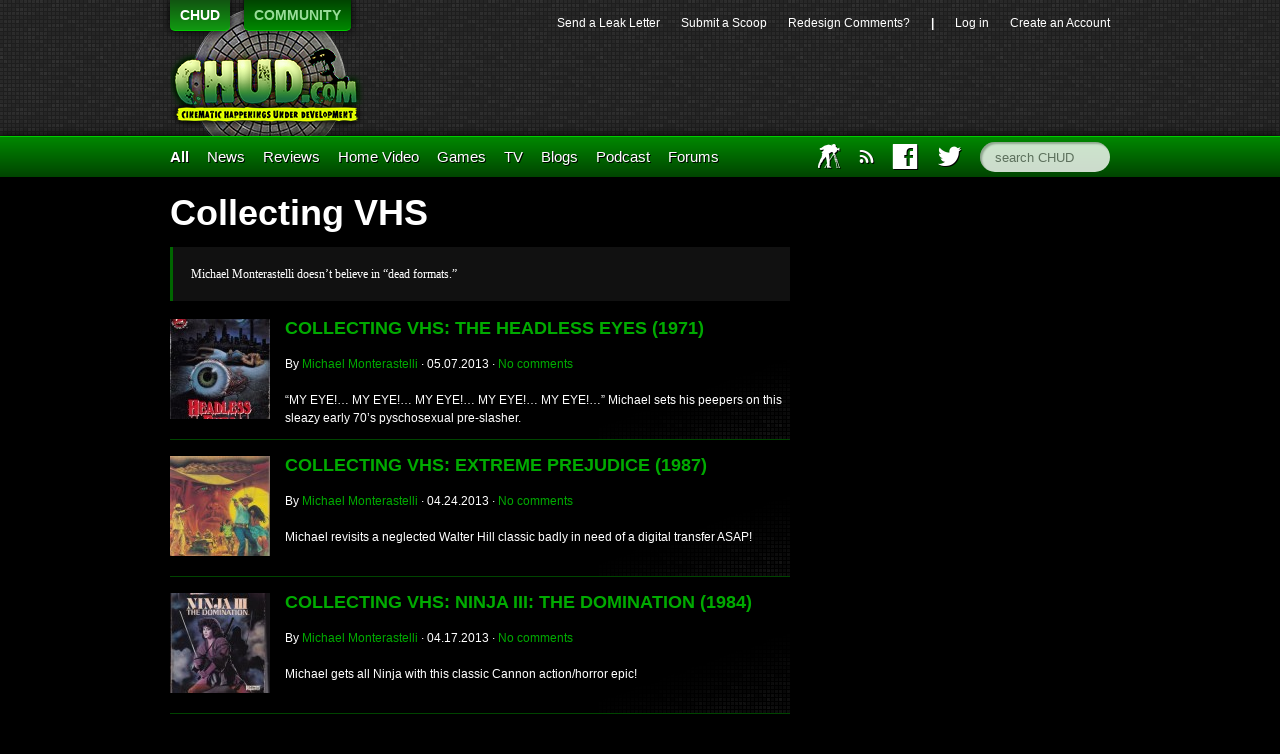

--- FILE ---
content_type: text/html; charset=UTF-8
request_url: https://chud.com/category/types/columns/collecting-vhs-columns/
body_size: 8122
content:
<!DOCTYPE html>
<html lang="en">
<head>	<meta charset="UTF-8">
	<title>   Collecting VHS  | 	CHUD.com </title>
	<link href='http://fonts.googleapis.com/css?family=Open+Sans:400,400italic,700,700italic,800italic,800' rel='stylesheet' type='text/css'>
	<link rel="stylesheet"
	href="https://chud.com/wp-content/themes/chud-ix-live/chud-IX.css?version=17May2013-bk"
	type="text/css" media="screen" id="mainStylesheet" />
	<link rel="Shortcut Icon" href="/favicon.ico">
	
	<script type="text/javascript" src="http://ajax.googleapis.com/ajax/libs/jquery/1.9.1/jquery.min.js"></script>
	
	

<script>
	var _gaq = _gaq || [];
	_gaq.push(['_setAccount', 'UA-15502758-2']);
	_gaq.push(['_trackPageview']);
	(function() {
	var ga = document.createElement('script'); ga.type = 'text/javascript'; ga.async = true;
	ga.src = 'http://www.google-analytics.com/ga.js';
	var s = document.getElementsByTagName('script')[0]; s.parentNode.insertBefore(ga, s);
	})();
</script>
<!--
<script src="http://partner.googleadservices.com/gampad/google_service.js"></script>
<script>
GS_googleAddAdSenseService("ca-pub-8810354328358242");
GS_googleEnableAllServices();</script>
<script>
GA_googleAddAttr("loggedin", "false");
GA_googleAddAttr("page_url", top.window.location.toString());
GA_googleUseIframeRendering();
</script> 
<script type="text/javascript" src="https://apis.google.com/js/plusone.js"></script> -->

<meta name='robots' content='max-image-preview:large' />
<script type="text/javascript">
//<![CDATA[
var BrowserDetect = {
init: function () {
this.browser = this.searchString(this.dataBrowser) || "An unknown browser";
this.version = this.searchVersion(navigator.userAgent)|| this.searchVersion(navigator.appVersion)|| "an unknown version";
this.OS = this.searchString(this.dataOS) || "an unknown OS";
},
searchString: function (data) {
for (var i=0;i<data.length;i++)	{
        var dataString = data[i].string;
        var dataProp = data[i].prop;
        this.versionSearchString = data[i].versionSearch || data[i].identity;
        if (dataString) {if (dataString.indexOf(data[i].subString) != -1)
                return data[i].identity;}
        else if (dataProp){return data[i].identity;}
}
},
searchVersion: function (dataString) {
var index = dataString.indexOf(this.versionSearchString);
if (index == -1) return;
return parseFloat(dataString.substring(index+this.versionSearchString.length+1));
},
dataBrowser: [
        {string: navigator.userAgent,subString: "Chrome",identity: "Chrome"},
        {string: navigator.userAgent,subString: "OmniWeb",versionSearch: "OmniWeb/",identity: "OmniWeb"},
        {string: navigator.vendor,subString: "Apple",identity: "Safari",versionSearch: "Version"},
        {prop: window.opera,identity: "Opera"},
        {string: navigator.vendor,subString: "iCab",identity: "iCab"},
        {string: navigator.vendor,subString: "KDE",identity: "Konqueror"},
        {string: navigator.userAgent,subString: "Firefox",identity: "Firefox"},
        {string: navigator.vendor,subString: "Camino",identity: "Camino"},
        {string: navigator.userAgent,subString: "Netscape",identity: "Netscape"},
        {string: navigator.userAgent,subString: "MSIE",identity: "Explorer",versionSearch: "MSIE"},
        {string: navigator.userAgent,subString: "Gecko",identity: "Mozilla",versionSearch: "rv"},
        {string: navigator.userAgent,subString: "Mozilla",identity: "Netscape",versionSearch: "Mozilla"}],
dataOS:[{string: navigator.platform,subString: "Win",identity: "Windows"},
        {string: navigator.platform,subString: "Mac",identity: "Mac"},
        {string: navigator.userAgent,subString: "iPhone",identity: "iPhone/iPod"},
        {string: navigator.platform,subString: "Linux",identity: "Linux"}]
};
BrowserDetect.init();

function bookMark(theurl, thetitle, browser){
    switch(browser){
        case "Firefox":
            window.sidebar.addPanel(thetitle, theurl,"");
            break;
        case "Explorer":
            window.external.AddFavorite( theurl, thetitle);
            break;
        case "Chrome":
        case "Safari":
        case "Opera":
        case "Netscape":
            switch(BrowserDetect.OS){
            case "Windows":
            case "Linux":
            alert('press ctrl+D to bookmark this page');
            break;
            case "Mac":
                alert('press cmd+D to bookmark this page');
            break;
            }
            break;
    }
}
//]]>
</script>
                        <style type="text/css" media="screen" >
                                .socialwrap li.icon_text a img, .socialwrap li.iconOnly a img, .followwrap li.icon_text a img, .followwrap li.iconOnly a img{border-width:0 !important;background-color:none;}#follow.right {width:32px;position:fixed; right:0; top:100px;background-color:#878787;padding:10px 0;font-family:impact,charcoal,arial, helvetica,sans-serif;-moz-border-radius-topleft: 5px;-webkit-border-top-left-radius:5px;-moz-border-radius-bottomleft:5px;-webkit-border-bottom-left-radius:5px;border:2px solid #fff;border-right-width:0}#follow.right ul {padding:0; margin:0; list-style-type:none !important;font-size:24px;color:black;}
#follow.right ul li {padding-bottom:10px;list-style-type:none !important;padding-left:4px;padding-right:4px}
#follow img{border:none;}#follow.right ul li.follow {margin:0 4px;}
#follow.right ul li.follow img {border-width:0;display:block;overflow:hidden; background:transparent url(http://www.chud.com/wp-content/plugins/share-and-follow/images/impact/follow-right.png) no-repeat -0px 0px;height:79px;width:20px;}
#follow.right ul li a {display:block;}
#follow.right ul li.follow span, #follow ul li a span {display:none}.share {margin:0 5px 5px 0;}
.phat span {display:inline;}
ul.row li {float:left;list-style-type:none;}
li.iconOnly a span.head {display:none}
#follow.left ul.size16 li.follow{margin:0px auto !important}
li.icon_text a {padding-left:0;margin-right:5px}
li.text_only a {background-image:none !important;padding-left:0;}
li.text_only a img {display:none;}
li.icon_text a span{background-image:none !important;padding-left:0 !important; }
li.iconOnly a span.head {display:none}
ul.socialwrap li {margin:0 5px 5px 0 !important;}
ul.socialwrap li a {text-decoration:none;}ul.row li {float:left;line-height:auto !important;}
ul.row li a img {padding:0}.size16 li a,.size24 li a,.size32 li a, .size48 li a, .size60 li a {display:block}ul.socialwrap {list-style-type:none !important;margin:0; padding:0;text-indent:0 !important;}
ul.socialwrap li {list-style-type:none !important;background-image:none;padding:0;list-style-image:none !important;}
ul.followwrap {list-style-type:none !important;margin:0; padding:0}
ul.followwrap li {margin-right:5px;margin-bottom:5px;list-style-type:none !important;}
#follow.right ul.followwrap li, #follow.left ul.followwrap li {margin-right:0px;margin-bottom:0px;}
.shareinpost {clear:both;padding-top:5px}.shareinpost ul.socialwrap {list-style-type:none !important;margin:0 !important; padding:0 !important}
.shareinpost ul.socialwrap li {padding-left:0 !important;background-image:none !important;margin-left:0 !important;list-style-type:none !important;text-indent:0 !important}
.socialwrap li.icon_text a img, .socialwrap li.iconOnly a img{border-width:0}ul.followrap li {list-style-type:none;list-style-image:none !important;}
div.clean {clear:left;}
div.display_none {display:none;}
                        </style>
                                                <style type="text/css" media="print" >
                                body {background: white;font-size: 12pt;color:black;}
 * {background-image:none;}
 #wrapper, #content {width: auto;margin: 0 5%;padding: 0;border: 0;float: none !important;color: black;background: transparent none;}
 a { text-decoration : underline; color : #0000ff; }
#menu, #navigation, #navi, .menu {display:none}
                        </style>
                        <link rel="image_src" href="" /> 
<link rel='dns-prefetch' href='//s.w.org' />
<link rel="alternate" type="application/rss+xml" title="CHUD.com &raquo; Collecting VHS Category Feed" href="https://chud.com/category/types/columns/collecting-vhs-columns/feed/" />
		<script type="text/javascript">
			window._wpemojiSettings = {"baseUrl":"https:\/\/s.w.org\/images\/core\/emoji\/13.0.1\/72x72\/","ext":".png","svgUrl":"https:\/\/s.w.org\/images\/core\/emoji\/13.0.1\/svg\/","svgExt":".svg","source":{"concatemoji":"https:\/\/chud.com\/wp-includes\/js\/wp-emoji-release.min.js?ver=5.7.14"}};
			!function(e,a,t){var n,r,o,i=a.createElement("canvas"),p=i.getContext&&i.getContext("2d");function s(e,t){var a=String.fromCharCode;p.clearRect(0,0,i.width,i.height),p.fillText(a.apply(this,e),0,0);e=i.toDataURL();return p.clearRect(0,0,i.width,i.height),p.fillText(a.apply(this,t),0,0),e===i.toDataURL()}function c(e){var t=a.createElement("script");t.src=e,t.defer=t.type="text/javascript",a.getElementsByTagName("head")[0].appendChild(t)}for(o=Array("flag","emoji"),t.supports={everything:!0,everythingExceptFlag:!0},r=0;r<o.length;r++)t.supports[o[r]]=function(e){if(!p||!p.fillText)return!1;switch(p.textBaseline="top",p.font="600 32px Arial",e){case"flag":return s([127987,65039,8205,9895,65039],[127987,65039,8203,9895,65039])?!1:!s([55356,56826,55356,56819],[55356,56826,8203,55356,56819])&&!s([55356,57332,56128,56423,56128,56418,56128,56421,56128,56430,56128,56423,56128,56447],[55356,57332,8203,56128,56423,8203,56128,56418,8203,56128,56421,8203,56128,56430,8203,56128,56423,8203,56128,56447]);case"emoji":return!s([55357,56424,8205,55356,57212],[55357,56424,8203,55356,57212])}return!1}(o[r]),t.supports.everything=t.supports.everything&&t.supports[o[r]],"flag"!==o[r]&&(t.supports.everythingExceptFlag=t.supports.everythingExceptFlag&&t.supports[o[r]]);t.supports.everythingExceptFlag=t.supports.everythingExceptFlag&&!t.supports.flag,t.DOMReady=!1,t.readyCallback=function(){t.DOMReady=!0},t.supports.everything||(n=function(){t.readyCallback()},a.addEventListener?(a.addEventListener("DOMContentLoaded",n,!1),e.addEventListener("load",n,!1)):(e.attachEvent("onload",n),a.attachEvent("onreadystatechange",function(){"complete"===a.readyState&&t.readyCallback()})),(n=t.source||{}).concatemoji?c(n.concatemoji):n.wpemoji&&n.twemoji&&(c(n.twemoji),c(n.wpemoji)))}(window,document,window._wpemojiSettings);
		</script>
		<style type="text/css">
img.wp-smiley,
img.emoji {
	display: inline !important;
	border: none !important;
	box-shadow: none !important;
	height: 1em !important;
	width: 1em !important;
	margin: 0 .07em !important;
	vertical-align: -0.1em !important;
	background: none !important;
	padding: 0 !important;
}
</style>
	<link rel='stylesheet' id='wp-block-library-css'  href='https://chud.com/wp-includes/css/dist/block-library/style.min.css?ver=5.7.14' type='text/css' media='all' />
<link rel='stylesheet' id='contact-form-7-css'  href='https://chud.com/wp-content/plugins/contact-form-7/includes/css/styles.css?ver=5.4.1' type='text/css' media='all' />
<link rel='stylesheet' id='wp-pagenavi-css'  href='https://chud.com/wp-content/plugins/wp-pagenavi/pagenavi-css.css?ver=2.70' type='text/css' media='all' />
<link rel='stylesheet' id='__EPYT__style-css'  href='https://chud.com/wp-content/plugins/youtube-embed-plus/styles/ytprefs.min.css?ver=13.4.3' type='text/css' media='all' />
<style id='__EPYT__style-inline-css' type='text/css'>

                .epyt-gallery-thumb {
                        width: 33.333%;
                }
                
</style>
<script type='text/javascript' src='https://chud.com/wp-includes/js/jquery/jquery.min.js?ver=3.5.1' id='jquery-core-js'></script>
<script type='text/javascript' src='https://chud.com/wp-includes/js/jquery/jquery-migrate.min.js?ver=3.3.2' id='jquery-migrate-js'></script>
<script type='text/javascript' id='__ytprefs__-js-extra'>
/* <![CDATA[ */
var _EPYT_ = {"ajaxurl":"https:\/\/chud.com\/wp-admin\/admin-ajax.php","security":"bafd9c6743","gallery_scrolloffset":"20","eppathtoscripts":"https:\/\/chud.com\/wp-content\/plugins\/youtube-embed-plus\/scripts\/","eppath":"https:\/\/chud.com\/wp-content\/plugins\/youtube-embed-plus\/","epresponsiveselector":"[\"iframe.__youtube_prefs_widget__\"]","epdovol":"1","version":"13.4.3","evselector":"iframe.__youtube_prefs__[src], iframe[src*=\"youtube.com\/embed\/\"], iframe[src*=\"youtube-nocookie.com\/embed\/\"]","ajax_compat":"","ytapi_load":"light","pause_others":"","stopMobileBuffer":"1","vi_active":"","vi_js_posttypes":[]};
/* ]]> */
</script>
<script type='text/javascript' src='https://chud.com/wp-content/plugins/youtube-embed-plus/scripts/ytprefs.min.js?ver=13.4.3' id='__ytprefs__-js'></script>
<link rel="https://api.w.org/" href="https://chud.com/wp-json/" /><link rel="alternate" type="application/json" href="https://chud.com/wp-json/wp/v2/categories/7981" /><link rel="EditURI" type="application/rsd+xml" title="RSD" href="https://chud.com/xmlrpc.php?rsd" />
<link rel="wlwmanifest" type="application/wlwmanifest+xml" href="https://chud.com/wp-includes/wlwmanifest.xml" /> 
<meta name="generator" content="WordPress 5.7.14" />

	<script type="text/javascript" src="http://www.google.com/jsapi"></script>
	<script type="text/javascript">
		var arrAffiliates = {
			'com'   : 'chco09a-20',
			'co.uk'	: '',
			'de'	: '',
			'fr'	: '',
			'ca'	: '',
			'co.jp'	: '',
			'jp'	: '',
			'it'	: '',
			'cn'	: '',
			'es'	: '',
			'in'	: ''
		};
		var strUrlAjax = 'http://chud.com/wp-content/plugins/amazon-affiliate-link-localizer/ajax.php';
	</script>
	<script type="text/javascript" src="http://chud.com/wp-content/plugins/amazon-affiliate-link-localizer/js/amazon_linker.min.js?v=1.9"></script><meta name="generator" content="Site Kit by Google 1.42.0" /><script type="text/javascript" src="http://chud.com/wp-content/plugins/quicktime-embed/qtobject.js"></script>
</head>
<body class="archive category category-collecting-vhs-columns category-7981">
<!-- Twitter SDK --><script>!function(d,s,id){var js,fjs=d.getElementsByTagName(s)[0],p=/^http:/.test(d.location)?'http':'https';if(!d.getElementById(id)){js=d.createElement(s);js.id=id;js.src=p+'://platform.twitter.com/widgets.js';fjs.parentNode.insertBefore(js,fjs);}}(document, 'script', 'twitter-wjs');</script>
	<header id="top">
		<section id="pixels">
			<div class="center-and-width">
				<nav id="switcher">
					<ul>
						<li><a href="http://www.chud.com" class="selected">CHUD</a></li>
						<li><a href="http://www.chud.com/community/">COMMUNITY</a></li>
					</ul>
					<h1><a href="http://www.chud.com">CHUD</a></h1>
				</nav>
				<nav id="bucket">
					<ul>
						<li id="menu-item-133846" class="menu-item menu-item-type-post_type menu-item-object-page menu-item-133846"><a href="https://chud.com/send-a-leak-letter/">Send a&nbsp;Leak&nbsp;Letter</a></li>
<li id="menu-item-133847" class="menu-item menu-item-type-post_type menu-item-object-page menu-item-133847"><a href="https://chud.com/submit-a-scoop/">Submit&nbsp;a&nbsp;Scoop</a></li>
<li id="menu-item-133848" class="menu-item menu-item-type-custom menu-item-object-custom menu-item-133848"><a href="http://www.chud.com/community/forum/newestpost/140302">Redesign&nbsp;Comments?</a></li>
						<li>|</li>
						<li><a href="https://chud.com/wp-login.php">Log in</a></li>
												<li class="user"><a href="http://www.chud.com/community/join">Create an Account</a></li>
											</ul>
					<div class="ad">
	<div class="ad_content">

<!-- code from sekindo - Chud.com - banner -->
<script type="text/javascript" language="javascript" src="http://live.sekindo.com/live/liveView.php?s=64342&pubUrl=[SRC_URL_ENCODED]&nofr=1"></script>
<!-- code from sekindo -->
		
	</div>
</div>
				</nav>
			</div>
		</section>
		<nav id="menu">
			<div class="center-and-width">
				<ul>
					<li class="primary"><a href="/all">All</a></li>
					<li id="menu-item-133849" class="menu-item menu-item-type-taxonomy menu-item-object-category menu-item-133849"><a href="https://chud.com/category/types/news/">News</a></li>
<li id="menu-item-133850" class="menu-item menu-item-type-taxonomy menu-item-object-category menu-item-133850"><a href="https://chud.com/category/types/reviews/movie-reviews/">Reviews</a></li>
<li id="menu-item-133851" class="menu-item menu-item-type-taxonomy menu-item-object-category menu-item-133851"><a href="https://chud.com/category/categories/home-video/">Home&nbsp;Video</a></li>
<li id="menu-item-133852" class="menu-item menu-item-type-taxonomy menu-item-object-category menu-item-133852"><a title="Master Control Program" href="https://chud.com/category/categories/games/">Games</a></li>
<li id="menu-item-133853" class="menu-item menu-item-type-taxonomy menu-item-object-category menu-item-133853"><a title="THUD is where CHUD discusses television." href="https://chud.com/category/categories/television/">TV</a></li>
<li id="menu-item-133854" class="menu-item menu-item-type-taxonomy menu-item-object-category menu-item-133854"><a href="https://chud.com/category/types/blogs/">Blogs</a></li>
<li id="menu-item-133957" class="menu-item menu-item-type-taxonomy menu-item-object-category menu-item-133957"><a href="https://chud.com/category/types/columns/podcast/">Podcast</a></li>
<li id="menu-item-133958" class="menu-item menu-item-type-custom menu-item-object-custom menu-item-133958"><a href="http://www.chud.com/community/f/">Forums</a></li>
					<li id="main_search" class="right"><form action="/" method="get"><input type="text" name="s" class="search" placeholder="search CHUD" accesskey="c"></form></li>
					<li id="main_twitter" class="right"><a href="http://www.twitter.com/chuddotcom" title="Visit CHUD on Twitter"><i class="icon twitter"></i></a></li>
					<li id="main_facebook" class="right"><a href="http://www.facebook.com/chuddotcom" title="Visit CHUD on Facebook"><i class="icon facebook"></i></a></li>
					<li id="main_amazon" class="right"><a href="http://www.amazon.com/?tag=cinematichappeni&amp;camp=211041&amp;creative=374005&amp;linkCode=qs1&amp;adid=0QP1HZ1AM25B64J5Y9PG" title="Support CHUD by shopping at our Amazon store"><i class="icon amazon"></i></a></li>
					<li id="main_rss" class="right"><a href="https://chud.com/7194/chud-rss-feeds/" title="Subscribe to our RSS feed"><i class="icon rss"></i></a></li>
					<li id="main_iaft" class="right last"><a href="http://www.chud.com/category/types/blogs/iaft/" title="International Academy of Film and Television">IAFT</a></li>
				</ul>
			</div>
		</nav>
	</header>
	<div class="center-and-width">
<div id="articles" class="category archive-page span-two">
	<h1>
		Collecting VHS	</h1>
	<div id="author" class="archive-description">
		<p>Michael Monterastelli doesn&#8217;t believe in &#8220;dead formats.&#8221;</p>
	</div>
	
	

	<article>
		<div class="alignleft"><a href="https://chud.com/134815/collecting-vhs-the-headless-eyes-1971/"><img width="100" height="100" src="https://chud.com/wp-content/uploads/2013/05/Headless-Eyes-Front-copy1-100x100.jpg" class="attachment-thumb-square size-thumb-square wp-post-image" alt="" loading="lazy" srcset="https://chud.com/wp-content/uploads/2013/05/Headless-Eyes-Front-copy1-100x100.jpg 100w, https://chud.com/wp-content/uploads/2013/05/Headless-Eyes-Front-copy1-150x150.jpg 150w" sizes="(max-width: 100px) 100vw, 100px" /></a></div>		<h3>
			<a href="https://chud.com/134815/collecting-vhs-the-headless-eyes-1971/?textutm_source=chud&amp;utm_medium=&amp;utm_content=&amp;utm_campaign=non_home_clicktracking">COLLECTING VHS: THE HEADLESS EYES&nbsp;(1971) </a></h3>
		<p class="byline">
			By <a href="https://chud.com/author/vhsnerd/" title="Posts by Michael Monterastelli" rel="author">Michael Monterastelli</a>			&middot;
			<time datetime="2013-05-07T15:17:05-0400">
				05.07.2013			</time>
			&middot;
			<a href="https://chud.com/134815/collecting-vhs-the-headless-eyes-1971/#disqus_thread"><span class="dsq-postid" data-dsqidentifier="134815 http://www.chud.com/?p=134815">No comments</span></a>
		</p>
		<p class="article-description">&#8220;MY EYE!&#8230; MY EYE!&#8230; MY EYE!&#8230; MY EYE!&#8230; MY EYE!&#8230;&#8221; Michael sets his peepers on this sleazy early 70&#8217;s pyschosexual pre-slasher.</p>

	</article>


	<article>
		<div class="alignleft"><a href="https://chud.com/133425/collecting-vhs-extreme-prejudice-1987/"><img width="100" height="100" src="https://chud.com/wp-content/uploads/2013/04/Extreme-Prejudice-Front-100x100.jpeg" class="attachment-thumb-square size-thumb-square wp-post-image" alt="" loading="lazy" srcset="https://chud.com/wp-content/uploads/2013/04/Extreme-Prejudice-Front-100x100.jpeg 100w, https://chud.com/wp-content/uploads/2013/04/Extreme-Prejudice-Front-150x150.jpeg 150w" sizes="(max-width: 100px) 100vw, 100px" /></a></div>		<h3>
			<a href="https://chud.com/133425/collecting-vhs-extreme-prejudice-1987/?textutm_source=chud&amp;utm_medium=&amp;utm_content=&amp;utm_campaign=non_home_clicktracking">COLLECTING VHS: EXTREME PREJUDICE&nbsp;(1987) </a></h3>
		<p class="byline">
			By <a href="https://chud.com/author/vhsnerd/" title="Posts by Michael Monterastelli" rel="author">Michael Monterastelli</a>			&middot;
			<time datetime="2013-04-24T11:31:26-0400">
				04.24.2013			</time>
			&middot;
			<a href="https://chud.com/133425/collecting-vhs-extreme-prejudice-1987/#disqus_thread"><span class="dsq-postid" data-dsqidentifier="133425 http://www.chud.com/?p=133425">No comments</span></a>
		</p>
		<p class="article-description">Michael revisits a neglected Walter Hill classic badly in need of a digital transfer ASAP!</p>

	</article>


	<article>
		<div class="alignleft"><a href="https://chud.com/132669/collecting-vhs-ninja-iii-the-domination-1984/"><img width="100" height="100" src="https://chud.com/wp-content/uploads/2013/04/IMG_0008-100x100.jpg" class="attachment-thumb-square size-thumb-square wp-post-image" alt="" loading="lazy" srcset="https://chud.com/wp-content/uploads/2013/04/IMG_0008-100x100.jpg 100w, https://chud.com/wp-content/uploads/2013/04/IMG_0008-150x150.jpg 150w" sizes="(max-width: 100px) 100vw, 100px" /></a></div>		<h3>
			<a href="https://chud.com/132669/collecting-vhs-ninja-iii-the-domination-1984/?textutm_source=chud&amp;utm_medium=&amp;utm_content=&amp;utm_campaign=non_home_clicktracking">COLLECTING VHS: NINJA III: THE DOMINATION&nbsp;(1984) </a></h3>
		<p class="byline">
			By <a href="https://chud.com/author/vhsnerd/" title="Posts by Michael Monterastelli" rel="author">Michael Monterastelli</a>			&middot;
			<time datetime="2013-04-17T12:02:19-0400">
				04.17.2013			</time>
			&middot;
			<a href="https://chud.com/132669/collecting-vhs-ninja-iii-the-domination-1984/#disqus_thread"><span class="dsq-postid" data-dsqidentifier="132669 http://www.chud.com/?p=132669">No comments</span></a>
		</p>
		<p class="article-description">Michael gets all Ninja with this classic Cannon action/horror epic!</p>

	</article>


	<article>
		<div class="alignleft"><a href="https://chud.com/129723/collecting-vhs-the-horror-show-1989/"><img width="100" height="100" src="https://chud.com/wp-content/uploads/2013/03/The-Horror-Show-Front-100x100.jpg" class="attachment-thumb-square size-thumb-square wp-post-image" alt="" loading="lazy" srcset="https://chud.com/wp-content/uploads/2013/03/The-Horror-Show-Front-100x100.jpg 100w, https://chud.com/wp-content/uploads/2013/03/The-Horror-Show-Front-150x150.jpg 150w" sizes="(max-width: 100px) 100vw, 100px" /></a></div>		<h3>
			<a href="https://chud.com/129723/collecting-vhs-the-horror-show-1989/?textutm_source=chud&amp;utm_medium=&amp;utm_content=&amp;utm_campaign=non_home_clicktracking">COLLECTING VHS: THE HORROR SHOW&nbsp;(1989) </a></h3>
		<p class="byline">
			By <a href="https://chud.com/author/vhsnerd/" title="Posts by Michael Monterastelli" rel="author">Michael Monterastelli</a>			&middot;
			<time datetime="2013-03-25T15:00:49-0400">
				03.25.2013			</time>
			&middot;
			<a href="https://chud.com/129723/collecting-vhs-the-horror-show-1989/#disqus_thread"><span class="dsq-postid" data-dsqidentifier="129723 http://www.chud.com/?p=129723">11 comments</span></a>
		</p>
		<p class="article-description">Michael proves once again that horror and capital punishment go together like peanut butter and jelly.</p>

	</article>


	<article>
		<div class="alignleft"><a href="https://chud.com/128125/collecting-vhs-land-of-doom-1986/"><img width="100" height="100" src="https://chud.com/wp-content/uploads/2013/03/LAND-OF-DOOM-front1-100x100.jpeg" class="attachment-thumb-square size-thumb-square wp-post-image" alt="" loading="lazy" srcset="https://chud.com/wp-content/uploads/2013/03/LAND-OF-DOOM-front1-100x100.jpeg 100w, https://chud.com/wp-content/uploads/2013/03/LAND-OF-DOOM-front1-150x150.jpeg 150w" sizes="(max-width: 100px) 100vw, 100px" /></a></div>		<h3>
			<a href="https://chud.com/128125/collecting-vhs-land-of-doom-1986/?textutm_source=chud&amp;utm_medium=&amp;utm_content=&amp;utm_campaign=non_home_clicktracking">COLLECTING VHS: LAND OF DOOM&nbsp;(1986) </a></h3>
		<p class="byline">
			By <a href="https://chud.com/author/vhsnerd/" title="Posts by Michael Monterastelli" rel="author">Michael Monterastelli</a>			&middot;
			<time datetime="2013-03-15T11:47:47-0400">
				03.15.2013			</time>
			&middot;
			<a href="https://chud.com/128125/collecting-vhs-land-of-doom-1986/#disqus_thread"><span class="dsq-postid" data-dsqidentifier="128125 http://www.chud.com/?p=128125">2 comments</span></a>
		</p>
		<p class="article-description">Michael has seen the post-apocalyptic future and it looks a lot like Turkey. It&#8217;s just as rapey, too. </p>

	</article>


	<article>
		<div class="alignleft"><a href="https://chud.com/126518/collecting-vhs-eliminators-1986/"><img width="100" height="100" src="https://chud.com/wp-content/uploads/2013/03/Eliminators-Front1-100x100.jpg" class="attachment-thumb-square size-thumb-square wp-post-image" alt="" loading="lazy" srcset="https://chud.com/wp-content/uploads/2013/03/Eliminators-Front1-100x100.jpg 100w, https://chud.com/wp-content/uploads/2013/03/Eliminators-Front1-150x150.jpg 150w" sizes="(max-width: 100px) 100vw, 100px" /></a></div>		<h3>
			<a href="https://chud.com/126518/collecting-vhs-eliminators-1986/?textutm_source=chud&amp;utm_medium=&amp;utm_content=&amp;utm_campaign=non_home_clicktracking">COLLECTING VHS: ELIMINATORS&nbsp;(1986) </a></h3>
		<p class="byline">
			By <a href="https://chud.com/author/vhsnerd/" title="Posts by Michael Monterastelli" rel="author">Michael Monterastelli</a>			&middot;
			<time datetime="2013-03-06T14:48:10-0500">
				03.06.2013			</time>
			&middot;
			<a href="https://chud.com/126518/collecting-vhs-eliminators-1986/#disqus_thread"><span class="dsq-postid" data-dsqidentifier="126518 http://www.chud.com/?p=126518">6 comments</span></a>
		</p>
		<p class="article-description">Michael relives some cheesy 80&#8217;s awesomeness with a beautiful scientist, a mercenary, a ninja and a MANDROID!</p>

	</article>


	<article>
		<div class="alignleft"><a href="https://chud.com/125386/collecting-vhs-down-twisted-1987/"><img width="100" height="100" src="https://chud.com/wp-content/uploads/2013/02/Down-Twisted-Front-100x100.jpeg" class="attachment-thumb-square size-thumb-square wp-post-image" alt="" loading="lazy" srcset="https://chud.com/wp-content/uploads/2013/02/Down-Twisted-Front-100x100.jpeg 100w, https://chud.com/wp-content/uploads/2013/02/Down-Twisted-Front-150x150.jpeg 150w" sizes="(max-width: 100px) 100vw, 100px" /></a></div>		<h3>
			<a href="https://chud.com/125386/collecting-vhs-down-twisted-1987/?textutm_source=chud&amp;utm_medium=&amp;utm_content=&amp;utm_campaign=non_home_clicktracking">COLLECTING VHS: Down Twisted&nbsp;(1987) </a></h3>
		<p class="byline">
			By <a href="https://chud.com/author/vhsnerd/" title="Posts by Michael Monterastelli" rel="author">Michael Monterastelli</a>			&middot;
			<time datetime="2013-02-08T15:11:30-0500">
				02.08.2013			</time>
			&middot;
			<a href="https://chud.com/125386/collecting-vhs-down-twisted-1987/#disqus_thread"><span class="dsq-postid" data-dsqidentifier="125386 http://www.chud.com/?p=125386">1 comment</span></a>
		</p>
		<p class="article-description">Michael is shanghaied back to the eighties along with Carey Lowell in Albert Pyun&#8217;s awesome caper-comedy. He may never return.</p>

	</article>


	<article>
		<div class="alignleft"><a href="https://chud.com/124169/collecting-vhs-avenging-force-1986/"><img width="100" height="100" src="https://chud.com/wp-content/uploads/2013/01/Avenging-Force-Front-100x100.jpg" class="attachment-thumb-square size-thumb-square wp-post-image" alt="" loading="lazy" srcset="https://chud.com/wp-content/uploads/2013/01/Avenging-Force-Front-100x100.jpg 100w, https://chud.com/wp-content/uploads/2013/01/Avenging-Force-Front-150x150.jpg 150w" sizes="(max-width: 100px) 100vw, 100px" /></a></div>		<h3>
			<a href="https://chud.com/124169/collecting-vhs-avenging-force-1986/?textutm_source=chud&amp;utm_medium=&amp;utm_content=&amp;utm_campaign=non_home_clicktracking">COLLECTING VHS: Avenging Force&nbsp;(1986) </a></h3>
		<p class="byline">
			By <a href="https://chud.com/author/vhsnerd/" title="Posts by Michael Monterastelli" rel="author">Michael Monterastelli</a>			&middot;
			<time datetime="2013-01-29T12:27:57-0500">
				01.29.2013			</time>
			&middot;
			<a href="https://chud.com/124169/collecting-vhs-avenging-force-1986/#disqus_thread"><span class="dsq-postid" data-dsqidentifier="124169 http://www.chud.com/?p=124169">2 comments</span></a>
		</p>
		<p class="article-description">Michael goes down to the bayou for this classic 80&#8217;s gonzo-action epic starring Michael Dudikoff as an ex-CIA agent after a group of wealthy racists in the swamps of New Orleans.</p>

	</article>


	<article>
		<div class="alignleft"><a href="https://chud.com/123723/collecting-vhs-blood-tracks-1985/"><img width="100" height="100" src="https://chud.com/wp-content/uploads/2013/01/Blood-Tracks-Front-100x100.jpg" class="attachment-thumb-square size-thumb-square wp-post-image" alt="" loading="lazy" srcset="https://chud.com/wp-content/uploads/2013/01/Blood-Tracks-Front-100x100.jpg 100w, https://chud.com/wp-content/uploads/2013/01/Blood-Tracks-Front-150x150.jpg 150w" sizes="(max-width: 100px) 100vw, 100px" /></a></div>		<h3>
			<a href="https://chud.com/123723/collecting-vhs-blood-tracks-1985/?textutm_source=chud&amp;utm_medium=&amp;utm_content=&amp;utm_campaign=non_home_clicktracking">COLLECTING VHS: Blood Tracks&nbsp;(1985) </a></h3>
		<p class="byline">
			By <a href="https://chud.com/author/vhsnerd/" title="Posts by Michael Monterastelli" rel="author">Michael Monterastelli</a>			&middot;
			<time datetime="2013-01-22T13:45:35-0500">
				01.22.2013			</time>
			&middot;
			<a href="https://chud.com/123723/collecting-vhs-blood-tracks-1985/#disqus_thread"><span class="dsq-postid" data-dsqidentifier="123723 http://www.chud.com/?p=123723">3 comments</span></a>
		</p>
		<p class="article-description">Michael gets an altitude high from this 80&#8217;s Heavy Metal Horror/Backwoods Slasher classic from Sweden! </p>

	</article>


	<article>
		<div class="alignleft"><a href="https://chud.com/122798/collecting-vhs-stryker-1983/"><img width="100" height="100" src="https://chud.com/wp-content/uploads/2013/01/Stryker-Front-100x100.jpg" class="attachment-thumb-square size-thumb-square wp-post-image" alt="" loading="lazy" srcset="https://chud.com/wp-content/uploads/2013/01/Stryker-Front-100x100.jpg 100w, https://chud.com/wp-content/uploads/2013/01/Stryker-Front-150x150.jpg 150w" sizes="(max-width: 100px) 100vw, 100px" /></a></div>		<h3>
			<a href="https://chud.com/122798/collecting-vhs-stryker-1983/?textutm_source=chud&amp;utm_medium=&amp;utm_content=&amp;utm_campaign=non_home_clicktracking">COLLECTING VHS: Stryker&nbsp;(1983) </a></h3>
		<p class="byline">
			By <a href="https://chud.com/author/vhsnerd/" title="Posts by Michael Monterastelli" rel="author">Michael Monterastelli</a>			&middot;
			<time datetime="2013-01-14T12:51:16-0500">
				01.14.2013			</time>
			&middot;
			<a href="https://chud.com/122798/collecting-vhs-stryker-1983/#disqus_thread"><span class="dsq-postid" data-dsqidentifier="122798 http://www.chud.com/?p=122798">2 comments</span></a>
		</p>
		<p class="article-description">Michael celebrates the Mayan&#8217;s stupidity with a low budget post-apocalyptic action flick from the 80&#8217;s made in the Phillipines.</p>

	</article>
	<div id="category_pages">
		<div class="pagination"><span>Page 1 of 2</span><span class="current">1</span><a href='https://chud.com/category/types/columns/collecting-vhs-columns/page/2/' class="inactive">2</a></div>
	</div>
</div>
